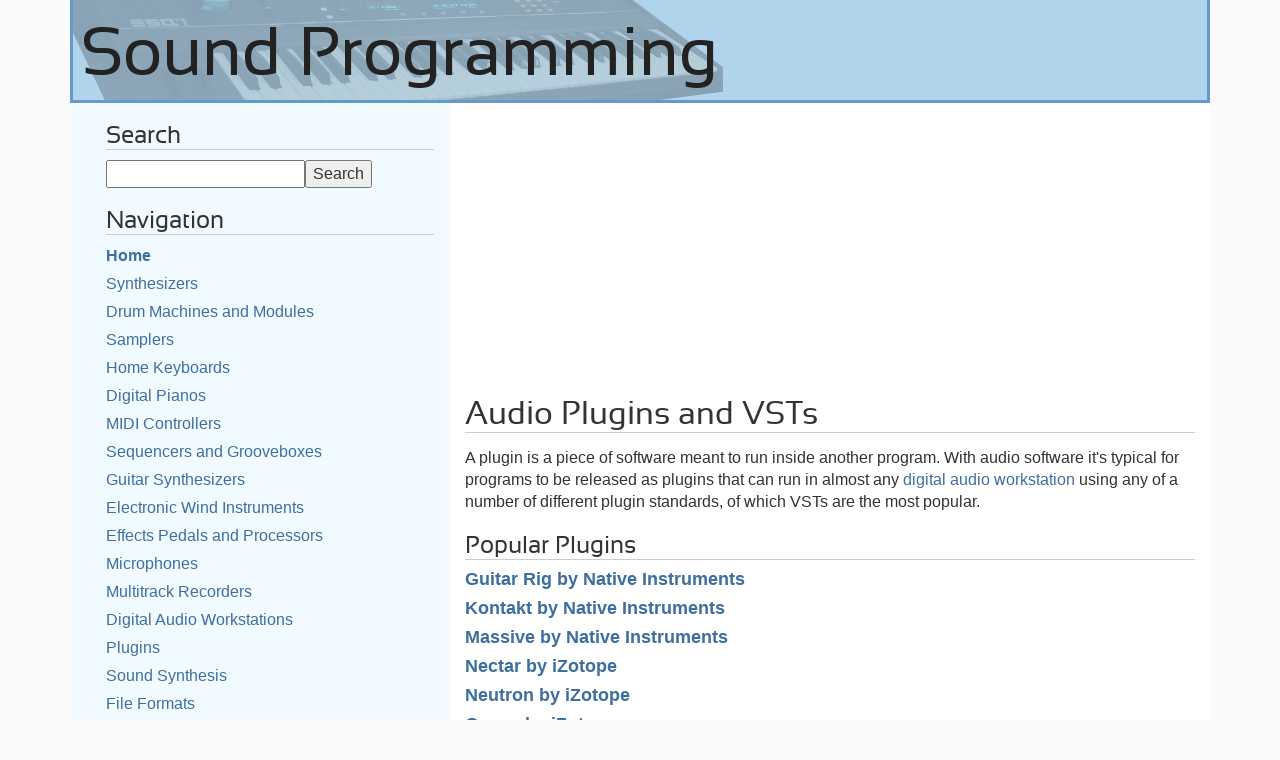

--- FILE ---
content_type: text/html; charset=utf-8
request_url: https://soundprogramming.net/plugins/
body_size: 2475
content:
<!DOCTYPE html><html lang="en"><head><!-- Google tag (gtag.js) --><script async src="https://www.googletagmanager.com/gtag/js?id=G-97W5H4M51B"></script><script>
  window.dataLayer = window.dataLayer || [];
  function gtag(){dataLayer.push(arguments);}
  gtag('js', new Date());

  gtag('config', 'G-97W5H4M51B');
</script><title>Audio Plugins and VSTs | Sound Programming</title><meta name="viewport" content="width=device-width, initial-scale=1, maximum-scale=1"><meta http-equiv="Content-Type" content="text/html; charset=utf-8"><link rel="SHORTCUT ICON" href="/favicon.bmp"><link rel="canonical" href="https://soundprogramming.net/plugins/" /><link rel="stylesheet" href="/bootstrap.css"><link rel="stylesheet" href="/bootstrap-theme.css"><script src="/jquery.js"></script><script src="/bootstrap.js"></script><script src="/vote.js"></script><link type="text/css" rel="stylesheet" href="/style.css"><!-- Facebook Pixel Code --><script>
  !function(f,b,e,v,n,t,s)
  {if(f.fbq)return;n=f.fbq=function(){n.callMethod?
  n.callMethod.apply(n,arguments):n.queue.push(arguments)};
  if(!f._fbq)f._fbq=n;n.push=n;n.loaded=!0;n.version='2.0';
  n.queue=[];t=b.createElement(e);t.async=!0;
  t.src=v;s=b.getElementsByTagName(e)[0];
  s.parentNode.insertBefore(t,s)}(window, document,'script',
  'https://connect.facebook.net/en_US/fbevents.js');
  fbq('init', '515552239258133');
  fbq('track', 'PageView');
</script><noscript><img height="1" width="1" style="display:none"
  src="https://www.facebook.com/tr?id=515552239258133&ev=PageView&noscript=1"
/></noscript><!-- End Facebook Pixel Code --></head><body><!--<div id="fb-root"></div><script>(function(d, s, id) {
  var js, fjs = d.getElementsByTagName(s)[0];
  if (d.getElementById(id)) return;
  js = d.createElement(s); js.id = id;
  js.src = "//connect.facebook.net/en_US/sdk.js#xfbml=1&version=v2.4&appId=649581031815449";
  fjs.parentNode.insertBefore(js, fjs);
}(document, 'script', 'facebook-jssdk'));</script>
--><div class="container"><a href="/"><span class="head"></span></a><div class="col-lg-4 col-md-4 col-sm-4 col-xs-6 sidebar"><h3>Search</h3><form action="/search/" class="query"><input type="text" id="q" name="q" maxlength="120" /><input type="submit" id="submitBtn" value="Search" /></form><h3>Navigation</h3><p><a href="/"><strong>Home</strong></a></p><p><a href="/synthesizers/">Synthesizers</a></p><p><a href="/drum-machines/">Drum Machines and Modules</a></p><p><a href="/samplers/">Samplers</a></p><p><a href="/keyboards/">Home Keyboards</a></p><p><a href="/digital-pianos/">Digital Pianos</a></p><p><a href="/midi-controllers/">MIDI Controllers</a></p><p><a href="/sequencers/">Sequencers and Grooveboxes</a></p><p><a href="/guitar-synthesizers/">Guitar Synthesizers</a></p><p><a href="/wind-instruments/">Electronic Wind Instruments</a></p><p><a href="/effects/">Effects Pedals and Processors</a></p><p><a href="/microphones/">Microphones</a></p><p><a href="/recorders/">Multitrack Recorders</a></p><p><a href="/daw/">Digital Audio Workstations</a></p><p><a href="/plugins/">Plugins</a></p><p><a href="/synthesis/">Sound Synthesis</a></p><p><a href="/file-formats/">File Formats</a></p><p><a href="/programming/">Programming</a></p><p><a href="/software/">Software</a></p><p><a href="/fractal-music/">Fractal Music</a></p><p><a href="/electronics/">Electronics Reference</a></p><p><a href="/soundcards/">Soundcards</a></p><p><a href="/companies/">Companies</a></p><p><a href="/about/">About Us</a></p><br/><!--<div class="fb-like" data-href="https://www.facebook.com/SoundProgramming" data-layout="standard" data-action="like" data-show-faces="false" data-share="true"></div>--></div><div class="col-lg-8 col-md-8 col-sm-8 col-xs-6 contents"><script async src="//pagead2.googlesyndication.com/pagead/js/adsbygoogle.js"></script><!-- SoundProgramming Responsive Text + Image --><ins class="adsbygoogle"
     style="display:block"
     data-ad-client="ca-pub-9036937779788337"
     data-ad-slot="4426421415"
     data-ad-format="auto"></ins><script>
(adsbygoogle = window.adsbygoogle || []).push({});
</script><h1 class="top">Audio Plugins and VSTs</h1><p>A plugin is a piece of software meant to run inside another program. With audio software it's typical for programs to be released as plugins that can run in almost any <a href="/daw/">digital audio workstation</a> using any of a number of different plugin standards, of which VSTs are the most popular.</p><h3>Popular Plugins</h3><h4><a href="/plugins/native-instruments/guitar-rig/">Guitar Rig by Native Instruments</a></h4><h4><a href="/plugins/native-instruments/kontakt/">Kontakt by Native Instruments</a></h4><h4><a href="/plugins/native-instruments/massive/">Massive by Native Instruments</a></h4><h4><a href="/plugins/izotope/nectar/">Nectar by iZotope</a></h4><h4><a href="/plugins/izotope/neutron/">Neutron by iZotope</a></h4><h4><a href="/plugins/izotope/ozone/">Ozone by iZotope</a></h4><h4><a href="/plugins/arturia/pigments/">Pigments by Arturia</a></h4><h4><a href="/plugins/native-instruments/reaktor/">Reaktor by Native Instruments</a></h4><h4><a href="/plugins/izotope/rx/">RX by iZotope</a></h4><h4><a href="/plugins/ik-multimedia/sampletank/">Sampletank by IK Multimedia</a></h4><script async src="//pagead2.googlesyndication.com/pagead/js/adsbygoogle.js"></script><!-- SoundProgramming Responsive Text + Image --><ins class="adsbygoogle"
     style="display:block"
     data-ad-client="ca-pub-9036937779788337"
     data-ad-slot="4426421415"
     data-ad-format="auto"></ins><script>
(adsbygoogle = window.adsbygoogle || []).push({});
</script></div><div class="footer"></div><div class="copyright"><p>The Sound Programming site is copyright &#169; 2006-2026 <a href="https://xangis.com/">Jason Champion</a>.</p><p><a href="/privacy-policy/">Privacy Policy</a> &bull; <a href="/contact/">Contact Information</a></p></div></div><!-- Place this tag in your head or just before your close body tag. --><script src="https://apis.google.com/js/platform.js" async defer></script></body></html>


--- FILE ---
content_type: text/html; charset=utf-8
request_url: https://www.google.com/recaptcha/api2/aframe
body_size: 267
content:
<!DOCTYPE HTML><html><head><meta http-equiv="content-type" content="text/html; charset=UTF-8"></head><body><script nonce="PMjuZe6xK7cUCfMbS5mung">/** Anti-fraud and anti-abuse applications only. See google.com/recaptcha */ try{var clients={'sodar':'https://pagead2.googlesyndication.com/pagead/sodar?'};window.addEventListener("message",function(a){try{if(a.source===window.parent){var b=JSON.parse(a.data);var c=clients[b['id']];if(c){var d=document.createElement('img');d.src=c+b['params']+'&rc='+(localStorage.getItem("rc::a")?sessionStorage.getItem("rc::b"):"");window.document.body.appendChild(d);sessionStorage.setItem("rc::e",parseInt(sessionStorage.getItem("rc::e")||0)+1);localStorage.setItem("rc::h",'1768919937921');}}}catch(b){}});window.parent.postMessage("_grecaptcha_ready", "*");}catch(b){}</script></body></html>